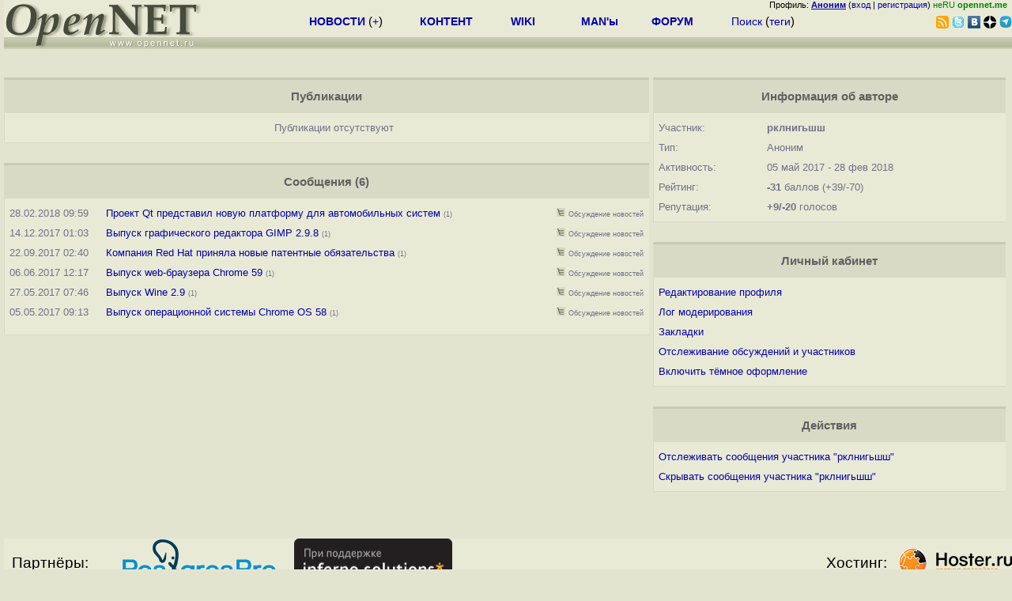

--- FILE ---
content_type: text/html; charset=koi8-r
request_url: https://www.opennet.ru/~%D2%CB%CC%CE%C9%C7%D8%DB%DB
body_size: 4640
content:
<html>
<head>
<META HTTP-EQUIV="Content-Type" CONTENT="text/html; charset=koi8-r">
<title>OpenNET: Профиль пользователя</title>
<script language="JavaScript" src="/ajax_pager.js"></script>

</head>
<body bgcolor="#E3E4D0" text="#000000" link="#0000FF" vlink="#000080" alink="#FF00FF">
<link rel="STYLESHEET" type="text/css" href="/openforum4.css">
<LINK REL="stylesheet" href="/opennet4.css" type="text/css">
<!--htdig_noindex-->
<FORM method="get" action="https://www.opennet.ru/search.shtml">
<aside>
<div style="width: 100%; text-align: right; font-size: 70%; background: #E9EAD6; margin-bottom:-10px;">
Профиль: <b><a href="/~" rel="nofollow" title="/~ - сводная страница участника"><u>Аноним</u></a></b> (<a href="https://www.opennet.ru/cgi-bin/openforum/vsluhboard.cgi?az=login">вход</a> | <a href="https://www.opennet.ru/cgi-bin/openforum/vsluhboard.cgi?az=user_register">регистрация</a>) <span style="color: green;" title="точка входа через CDN Cloudflare без домена RU">неRU <b>opennet.me</b>&nbsp;&nbsp;</span>

</div>

<TABLE BORDER=0 CELLSPACING=0 CELLPADDING=0 WIDTH="100%">
<TR>
<TD width=300 VALIGN="BOTTOM" BGCOLOR="#E9EAD6" style="background: #E9EAD6 url('/back.gif') repeat-x bottom left">
<A HREF="/"><IMG SRC="/opennet2.gif" HEIGHT=60 WIDTH=249 ALT="The OpenNET Project" BORDER="0"></A><br>
</TD>
<TD WIDTH=100 ALIGN=CENTER BGCOLOR="#E9EAD6" style="background: #E9EAD6 url('/back.gif') repeat-x bottom left">

</TD><TD WIDTH=50% ALIGN=CENTER BGCOLOR="#E9EAD6" style="background: #E9EAD6 url('/back.gif') repeat-x bottom left;padding-bottom:10px;">
<table width="100%" border=0>
<tr>
<td width="22%">
 <A HREF="./opennews/" class="h"><b>НОВОСТИ</b></A> (<a href="./news/opennet.shtml" class="h">+</a>)
</td><td width="18%%">
  <A HREF="./mp/" class="h"><b>КОНТЕНТ</b></A>
</td><td width="14%">
  <A HREF="http://wiki.opennet.ru" class="h"><b>WIKI</b></A>
</td><td width="14%">
   <A HREF="./man.shtml" class="h"><b>MAN'ы</b></A>
</td><td width="16%">
   <A HREF="./forum/" class="h"><b>ФОРУМ</b></A>
</td><td width="16%">
<A HREF="./search.shtml" class="h" onMouseOver="document.getElementById('form12').style.display='block';">Поиск</A>&nbsp;(<A HREF="./keywords/" class="h">теги</A>)
<INPUT id="form12" style="display: none;" type="text" size="10" name="words" value="" title='для поиска в google наберите "g фраза"'>
</td></tr>
</table>

</TD><TD align=right WIDTH=20% BGCOLOR="#E9EAD6" style="background: #E9EAD6 url('/back.gif') repeat-x bottom left;padding-bottom:5px;">

<a href="https://www.opennet.ru/opennews/opennews_all_utf.rss"><img src="/img/rss.png" height="16" width="16" alt="RSS" title="RSS" border="0"></a>&nbsp;<a href="https://twitter.com/opennetru"><img src="/twitter.png" height="16" width="16" alt="twitter" title="Twitter" border="0"></a>&nbsp;<a href="https://vk.com/opennet"><img src="/img/vkontakte.gif" height="16" width="16" title="ВКонтакте" border="0"></a>&nbsp;<a href="https://zen.yandex.ru/opennet"><img src="/img/zen.png" height="16" width="16" title="Yandex Zen" border="0"></a><!--&nbsp;<a href="https://www.facebook.com/OpenNet.News/"><img src="/img/facebook.gif" height="16" width="16" title="Facebook" border="0"></a>-->&nbsp;<a href="https://telegram.space/opennet_ru"><img src="/img/telegram2.png" height="16" width="16" title="Telegram" border="0"></a>
</TABLE>
</aside>

<style>
    .hdr_mobile {
	text-align: center; 
	display: none;
	margin: 0px;
	padding: 0px;
    }
</style>
<div class=hdr_mobile>
<div style="margin-left: auto; margin-right: auto; width: 100%; height: 70px; border:1px solid #b0b190; min-width: 360px; max-width: 600px; background: #E9EAD6 url('/back.gif') repeat-x bottom left;">
<div style="float:left; width: 249px; height: 60px; margin-top: 10px;">
<A HREF="/"><IMG SRC="/opennet2_lite.gif" style="height: 60px; width: 249px; border: 1px;" ALT="The OpenNET Project / Index page"></A>
</div>
<div style="float: left; text-align: center; height: 70px; width: 331px; padding: 5px; margin-left: 10px;">
<br><small>[ <a href="/opennews/">новости</a>&nbsp;/<a href="/opennews/?full_lines=15&amp;lines=15&amp;mid_lines=00">+++</a> | <a href="/forum/">форум</a> | <a href="/keywords/">теги</a>
| <a href="tg://resolve?domain=opennet_ru"><img src="/img/telegram2.png" height="16" width="16" title="Telegram" border="0" style="margin-bottom: -4px;"></a>
]</small>
</div>
</div>
</div>
<div style="clear: both;"></div>


<div style="float: left; width: 279; text-align: left;padding-right: 60px;" id=adv>
</div>
<div style="padding-top: 0px;position:absolute;left:50%;margin-left:-235px;width:470px;" id=adv2>
</div>
<div style="width: 279;float: right;" id=adv3>
</div>
<div style="clear: both;"></div>
<br>
</FORM>
<!--/htdig_noindex-->









































    

<div class=m_col id=as2>





<a name="content"></a>
<table class=thdr>
<tr><td>Публикации </td></tr>
</table>

<div id=content_table>

<table class=tlist>

    <tr><td class="tnews"><center>Публикации отсутствуют</center></td></tr>

</table>

</div>

<br>
<a name="forum"></a>
<table class=thdr>
<tr><td>Сообщения (6)</td></tr>
</table>

<div id=forum_table>

<table class=tlist>


    <tr><td class="tdate">28.02.2018&nbsp;09:59</td><td width="10"></td><td class="tnews" width="80%"><a href="/openforum/vsluhforumID3/113683.html?n=%D2%CB%CC%CE%C9%C7%D8%DB%DB#21">Проект Qt представил новую платформу для автомобильных систем</a>  <span class="cnt">(1)</span>
    </td>
    <td><a href="https://www.opennet.ru/cgi-bin/openforum/vsluhboard.cgi?az=show_thread&om=113683&forum=vsluhforumID3&nick=%D2%CB%CC%CE%C9%C7%D8%DB%DB"  rel="nofollow"><img src="/openforum/Images/nt.gif" title="Раскрыть только сообщения участника в обсуждении" width="11" height="11" border="0"></a>&nbsp;<a href="https://www.opennet.ru/cgi-bin/openforum/vsluhboard.cgi?az=list&forum=vsluhforumID3"  rel="nofollow"><span class="cnt">Обсуждение&nbsp;новостей</span></a>
    
    

    </td>
    
    </tr>

    <tr><td class="tdate">14.12.2017&nbsp;01:03</td><td width="10"></td><td class="tnews" width="80%"><a href="/openforum/vsluhforumID3/113016.html?n=%D2%CB%CC%CE%C9%C7%D8%DB%DB#33">Выпуск графического редактора GIMP 2.9.8</a>  <span class="cnt">(1)</span>
    </td>
    <td><a href="https://www.opennet.ru/cgi-bin/openforum/vsluhboard.cgi?az=show_thread&om=113016&forum=vsluhforumID3&nick=%D2%CB%CC%CE%C9%C7%D8%DB%DB"  rel="nofollow"><img src="/openforum/Images/nt.gif" title="Раскрыть только сообщения участника в обсуждении" width="11" height="11" border="0"></a>&nbsp;<a href="https://www.opennet.ru/cgi-bin/openforum/vsluhboard.cgi?az=list&forum=vsluhforumID3"  rel="nofollow"><span class="cnt">Обсуждение&nbsp;новостей</span></a>
    
    

    </td>
    
    </tr>

    <tr><td class="tdate">22.09.2017&nbsp;02:40</td><td width="10"></td><td class="tnews" width="80%"><a href="/openforum/vsluhforumID3/112306.html?n=%D2%CB%CC%CE%C9%C7%D8%DB%DB#28">Компания Red Hat приняла новые патентные обязательства</a>  <span class="cnt">(1)</span>
    </td>
    <td><a href="https://www.opennet.ru/cgi-bin/openforum/vsluhboard.cgi?az=show_thread&om=112306&forum=vsluhforumID3&nick=%D2%CB%CC%CE%C9%C7%D8%DB%DB"  rel="nofollow"><img src="/openforum/Images/nt.gif" title="Раскрыть только сообщения участника в обсуждении" width="11" height="11" border="0"></a>&nbsp;<a href="https://www.opennet.ru/cgi-bin/openforum/vsluhboard.cgi?az=list&forum=vsluhforumID3"  rel="nofollow"><span class="cnt">Обсуждение&nbsp;новостей</span></a>
    
    

    </td>
    
    </tr>

    <tr><td class="tdate">06.06.2017&nbsp;12:17</td><td width="10"></td><td class="tnews" width="80%"><a href="/openforum/vsluhforumID3/111419.html?n=%D2%CB%CC%CE%C9%C7%D8%DB%DB#28">Выпуск web-браузера Chrome 59</a>  <span class="cnt">(1)</span>
    </td>
    <td><a href="https://www.opennet.ru/cgi-bin/openforum/vsluhboard.cgi?az=show_thread&om=111419&forum=vsluhforumID3&nick=%D2%CB%CC%CE%C9%C7%D8%DB%DB"  rel="nofollow"><img src="/openforum/Images/nt.gif" title="Раскрыть только сообщения участника в обсуждении" width="11" height="11" border="0"></a>&nbsp;<a href="https://www.opennet.ru/cgi-bin/openforum/vsluhboard.cgi?az=list&forum=vsluhforumID3"  rel="nofollow"><span class="cnt">Обсуждение&nbsp;новостей</span></a>
    
    

    </td>
    
    </tr>

    <tr><td class="tdate">27.05.2017&nbsp;07:46</td><td width="10"></td><td class="tnews" width="80%"><a href="/openforum/vsluhforumID3/111338.html?n=%D2%CB%CC%CE%C9%C7%D8%DB%DB#34">Выпуск Wine 2.9</a>  <span class="cnt">(1)</span>
    </td>
    <td><a href="https://www.opennet.ru/cgi-bin/openforum/vsluhboard.cgi?az=show_thread&om=111338&forum=vsluhforumID3&nick=%D2%CB%CC%CE%C9%C7%D8%DB%DB"  rel="nofollow"><img src="/openforum/Images/nt.gif" title="Раскрыть только сообщения участника в обсуждении" width="11" height="11" border="0"></a>&nbsp;<a href="https://www.opennet.ru/cgi-bin/openforum/vsluhboard.cgi?az=list&forum=vsluhforumID3"  rel="nofollow"><span class="cnt">Обсуждение&nbsp;новостей</span></a>
    
    

    </td>
    
    </tr>

    <tr><td class="tdate">05.05.2017&nbsp;09:13</td><td width="10"></td><td class="tnews" width="80%"><a href="/openforum/vsluhforumID3/111153.html?n=%D2%CB%CC%CE%C9%C7%D8%DB%DB#41">Выпуск операционной системы Chrome OS 58</a>  <span class="cnt">(1)</span>
    </td>
    <td><a href="https://www.opennet.ru/cgi-bin/openforum/vsluhboard.cgi?az=show_thread&om=111153&forum=vsluhforumID3&nick=%D2%CB%CC%CE%C9%C7%D8%DB%DB"  rel="nofollow"><img src="/openforum/Images/nt.gif" title="Раскрыть только сообщения участника в обсуждении" width="11" height="11" border="0"></a>&nbsp;<a href="https://www.opennet.ru/cgi-bin/openforum/vsluhboard.cgi?az=list&forum=vsluhforumID3"  rel="nofollow"><span class="cnt">Обсуждение&nbsp;новостей</span></a>
    
    

    </td>
    
    </tr>

<tr><td colspan=3 class="tnews"><div align=center id=forum_table_pager>


</div>
</td></tr>

</table>

</div>





</div>
<div class=r_col id=as1>



<table class=thdr>
<tr><td>Информация об авторе</td></tr>
</table>

<table class=tlist>
<tr><td>Участник:</td><td><b>рклнигьшш</b></td></tr>




<tr><td>Тип:</td><td>Аноним</td></tr>


<tr title="Дата первого и последего сообщения"><td>Активность:</td><td>
05 май 2017
 - 28 фев 2018
</td></tr>

<tr title="Сводный показатель, учитывает число опубликованных материалов, активность в форуме, участие в правке контента и удаление сообщений модераторами"><td>Рейтинг:</td><td><b>-31</b> баллов (+39/-70)</td></tr>
<tr title="Отзывы о сообщениях пользователя"><td>Репутация:</td><td><b>+9/-20</b> голосов</td></tr>
</table>
<br>
<script language="JavaScript" src="/opennet_theme2.js"></script>
<style>    html.dark-mode {filter: invert(90%);  background-color2: black;}    html.dark-mode img:not([src*="opennet2"]), video, iframe{        filter: invert(100%);    }</style>
<table class=thdr>
<tr><td>Личный кабинет</td></tr>
</table>

<table class=tlist>
<tr><td><a href="https://www.opennet.ru/cgi-bin/openforum/vsluhboard.cgi?az=user_register">Редактирование профиля</a></td></tr>
<tr><td><a href="https://www.opennet.ru/cgi-bin/openforum/vsluhboard.cgi?az=list&forum=vsluhforumID3&open=moderator&n=%D2%CB%CC%CE%C9%C7%D8%DB%DB" rel="nofollow">Лог модерирования</a></td></tr>
<tr><td><a href="https://www.opennet.ru/cgi-bin/opennet/bookmark.cgi" rel="nofollow">Закладки</a></td></tr>
<tr><td><a href="https://www.opennet.ru/cgi-bin/openforum/bv.cgi" rel="nofollow">Отслеживание обсуждений и участников</a></td></tr>
<tr><td><a href="#" onClick="return theme_change();"><span id='theme_line'>-</span></a><script>theme_button();</script></td></tr>
</table>


<br>
<table class=thdr>
<tr><td>Действия</td></tr>
</table>

<table class=tlist>
<tr><td><a href="https://www.opennet.ru/cgi-bin/openforum/bv.cgi?new_nick=%D2%CB%CC%CE%C9%C7%D8%DB%DB&act_add_nick=ADD" rel="nofollow">Отслеживать сообщения участника "рклнигьшш"</a></td></tr>
<tr><td><a href="https://www.opennet.ru/cgi-bin/openforum/bv.cgi?new_nick=%D2%CB%CC%CE%C9%C7%D8%DB%DB&act_add_nick=ADD&filter_mode=2" rel="nofollow">Скрывать сообщения участника "рклнигьшш"</a></td></tr>
</table>












</div>
<div style="clear: both;"></div>









<!--htdig_noindex-->
<noindex>
<br>


</noindex>
<!--/htdig_noindex-->


<!-- footer -->
<!--htdig_noindex-->
<br><br>
<div style="background-color: #E9EAD6; width:100%; height: 62px;">
<div style="margin-right: 20px; float:left; line-height:61px; vertical-align: middle; margin-left: 10px; font-size: 120%;">
Партнёры:
</div>
<div style="float:left; height:61px;  line-height:61px; margin-left: 20px;">
<a style="align: middle;" target=_blank href="https://www.postgrespro.ru"><img src="/img/pp_200.png" height=60 width=200 alt="PostgresPro"></a>
</div>
<div style="float:left; height:61px;  line-height:61px; margin-left: 20px;">
<a style="align: middle;" target=_blank href="https://ishosting.com/ru">
<img src="/img/inferno2.png" height=60 width=200 alt="Inferno Solutions"></a>
</div>
<div style="float:right; height:61px;  line-height:61px;  margin-left: 15px;">
<a style="align: middle;" target=_blank href="http://hoster.ru/?utm_source=site&utm_medium=banner&utm_campaign=opennet"><img src="/img/dh143x60t.png" height=60 width=143 alt="Hosting by Hoster.ru"></a>
</div>
<div style="float:right;  height:61px;  line-height: 61px; vertical-align: middle;font-size: 120%;">
Хостинг:
</div>

</div>
<div style="clear: both;"></div>


<br>
<TABLE class=ttxt style="border-top: 3px solid #C9CaB6;">
<TD WIDTH="35%">
<A HREF="/cgi-bin/opennet/bookmark.cgi">Закладки на сайте</A><BR>
<A HREF="/cgi-bin/opennet/bookmark.cgi?submit=add" target="blank_">Проследить за страницей</A>
</TD>
<TD WIDTH="65%" ALIGN=RIGHT>
Created&nbsp;1996-2026&nbsp;by <B><A HREF="/contact.shtml" title="email maxim.chirkov@gmail.com">Maxim&nbsp;Chirkov</A></B><BR>
<A HREF="https://www.opennet.ru/add.shtml">Добавить</A>, <A HREF="https://www.opennet.ru/donate.shtml" style="color: #C00000;">Поддержать</A>, <A HREF="https://www.opennet.ru/banners2.shtml">Вебмастеру</A>
</TD>
</TR>
</TABLE>
<!--/htdig_noindex-->
<!-- end of footer -->
<!--
<script>
  (function(i,s,o,g,r,a,m){i['GoogleAnalyticsObject']=r;i[r]=i[r]||function(){
  (i[r].q=i[r].q||[]).push(arguments)},i[r].l=1*new Date();a=s.createElement(o),
  m=s.getElementsByTagName(o)[0];a.async=1;a.src=g;m.parentNode.insertBefore(a,m)
  })(window,document,'script','https://www.google-analytics.com/analytics.js','ga');
    ga('create', 'UA-123449-1', 'auto');
    ga('send', 'pageview');
</script>
-->



</body>
</html>
